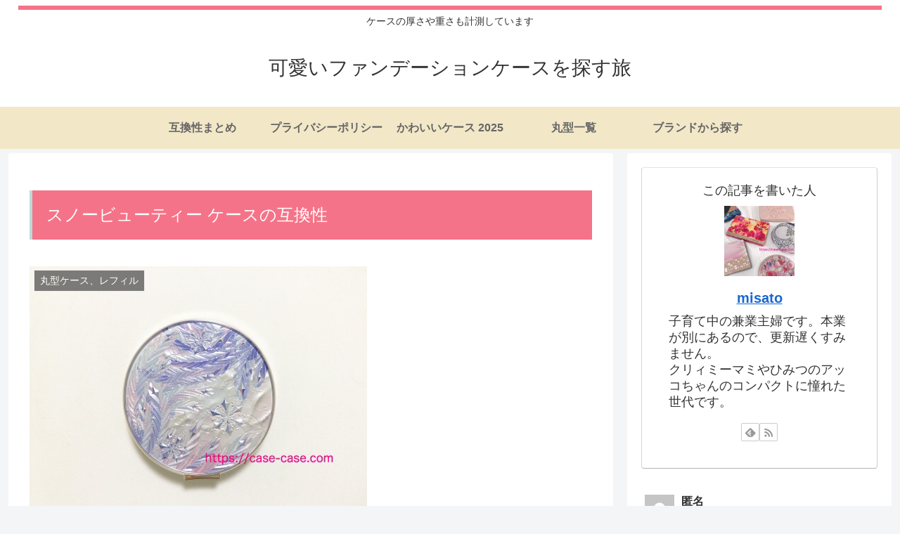

--- FILE ---
content_type: text/css
request_url: https://case-case.com/wp-content/themes/cocoon-child-master/style.css?ver=6.8.3&fver=20180828071811
body_size: 659
content:
@charset "UTF-8";

/*!
Theme Name: Cocoon Child
Template:   cocoon-master
Version:    0.0.5
*/

/************************************
** 子テーマ用のスタイルを書く
************************************/
/*必要ならばここにコードを書く*/
/*目次*/
.article .toc {
	width: 100%;
	max-width:600px;/*外枠の最大幅を指定*/
	border-color: #f0f0f0;/*外枠の線の色*/
	font-size: 85%;
	box-sizing: border-box;
	margin: 30px auto;/*上下に30pxマージン・左右中央寄せ*/
	padding: 1em 2em;
	line-height: 1.8;
}

.article .toc ul {
	margin: 0;
	padding-left: 0;
	line-height: 1.5;
}

.article .toc ul li {
	margin:1px;
	text-indent: 0;
}

.article .toc ul a {
	display: block;
	padding: 10px 0;
	text-decoration: none;
	color: #777; /*リンク色*/
	border-bottom: 1px dotted #ddd; /*リンク下線*/
}

.article .toc li > ul {
	padding-left: 5%; /*hタグの種類で先頭左スペースのサイズが変わる*/
}


/************************************
** レスポンシブデザイン用のメディアクエリ
************************************/
/*1240px以下*/
@media screen and (max-width: 1240px){
  /*必要ならばここにコードを書く*/
}

/*1030px以下*/
@media screen and (max-width: 1030px){
  /*必要ならばここにコードを書く*/
}

/*768px以下*/
@media screen and (max-width: 768px){
  /*必要ならばここにコードを書く*/
}

/*480px以下*/
@media screen and (max-width: 480px){
  /*必要ならばここにコードを書く*/
}

--- FILE ---
content_type: application/javascript; charset=utf-8;
request_url: https://dalc.valuecommerce.com/app3?p=885601642&_s=https%3A%2F%2Fcase-case.com%2Fsnowbeauty%2F&vf=iVBORw0KGgoAAAANSUhEUgAAAAMAAAADCAYAAABWKLW%2FAAAAMElEQVQYV2NkFGP4nxFazFAzdTID47rvzP%2FvLGpiaPhYy8C4kavrf9SzKwwdAosYACukEBWCUTKuAAAAAElFTkSuQmCC
body_size: 569
content:
vc_linkswitch_callback({"t":"696b73e6","r":"aWtz5gAAk9sDipmFCooD7AqKCJRYvg","ub":"aWtz5QAGrvcDipmFCooCsQqKC%2FBekw%3D%3D","vcid":"MnZ9dWcmODlfajKpi33kr9BLN0mfTR2b8s_ToPG9UK9WtVubX_t0kw","vcpub":"0.037851","shopping.yahoo.co.jp":{"a":"2821580","m":"2201292","g":"fd9f028f8c"},"p":885601642,"paypaymall.yahoo.co.jp":{"a":"2821580","m":"2201292","g":"fd9f028f8c"},"s":3437749,"approach.yahoo.co.jp":{"a":"2821580","m":"2201292","g":"fd9f028f8c"},"paypaystep.yahoo.co.jp":{"a":"2821580","m":"2201292","g":"fd9f028f8c"},"mini-shopping.yahoo.co.jp":{"a":"2821580","m":"2201292","g":"fd9f028f8c"},"shopping.geocities.jp":{"a":"2821580","m":"2201292","g":"fd9f028f8c"},"l":4})